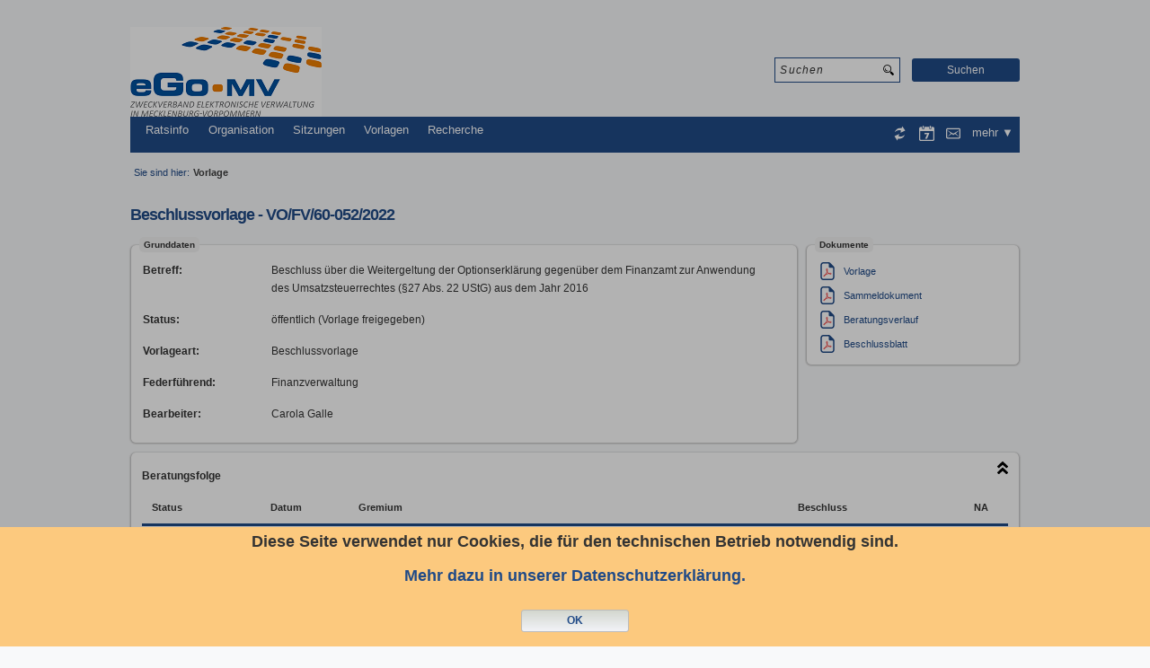

--- FILE ---
content_type: text/html;charset=UTF-8
request_url: https://warnowwest.sitzung-mv.de/public/vo020?VOLFDNR=9888&refresh=false&TOLFDNR=36783
body_size: 7062
content:

<!DOCTYPE html>
<html xmlns="http://www.w3.org/1999/xhtml" lang="de">
<head>
<meta http-equiv="Content-Type" content="text/html; charset=utf-8"/>
<meta name="viewport" content="width=device-width, initial-scale=1" />
<script type="text/javascript" src="./wicket/resource/org.apache.wicket.resource.JQueryResourceReference/jquery/jquery-3.2.1-ver-3B390F5614B3789CE71FFA5C856AA35E.js"></script>
<script type="text/javascript" src="./wicket/resource/org.apache.wicket.ajax.AbstractDefaultAjaxBehavior/res/js/wicket-ajax-jquery-ver-FEE358C0C81212E2E4480902A2B96139.js"></script>
<script type="text/javascript" >
/*<![CDATA[*/
Wicket.Event.add(window, "domready", function(event) { Wicket.trapFocus('cookieDialog', 'current-focus-trap');;});
/*]]>*/
</script>
<meta name="description" content="ALLRIS net Version 4.1.1 (4110023) - 17.05.2023" /><script type="text/javascript" id="wicket-ajax-base-url">
/*<![CDATA[*/
Wicket.Ajax.baseUrl="vo020?VOLFDNR=9888&amp;refresh=false&amp;TOLFDNR=36783";
/*]]>*/
</script>
<link rel="stylesheet" type="text/css" href="./wicket/resource/org.apache.wicket.extensions.markup.html.repeater.tree.theme.WindowsTheme/human/theme-ver-EE6558F24414754EB8CB72614CAFCB44.css" />
<link rel="stylesheet" type="text/css" href="./wicket/resource/de.allris.net.page.BasePage/css/theme-ver-D1BFCBC8B6A4599098D1C8A9740A19B7.css" />
<script type="text/javascript" src="./wicket/resource/de.allris.net.page.BasePage/javascript/jquery-accessibleMegaMenu-ver-A431D6589E9AEE162F34491F9F03368E.js"></script>
<script type="text/javascript" src="./wicket/resource/de.allris.net.page.BasePage/javascript/trap-focus-ver-8EFC23B9B53727DAAB807D4597987B5D.js"></script>
<link rel="stylesheet" type="text/css" href="./wicket/resource/de.allris.net.page.BasePage/css/styles-ver-E54D4A30BC9EAE848E5162425E977086.css" />
<script type="text/javascript" src="./wicket/resource/de.allris.net.page.BasePage/javascript/allrisnet-ver-30CFB97D99491E9487B69BFC9E9CD152.js"></script>
<script type="text/javascript" >
/*<![CDATA[*/
Wicket.Event.add(window, "domready", function(event) { 
Wicket.Ajax.ajax({"u":"./vo020?0-1.0-beratungen-showHideLink&VOLFDNR=9888&refresh=false&TOLFDNR=36783","c":"showHideLink_id1","i":"showHideLink_id1--ajax-indicator","e":"click"});;
Wicket.Ajax.ajax({"u":"./vo020?0-1.0-teildocuments-1-showHideLink&VOLFDNR=9888&refresh=false&TOLFDNR=36783","c":"showHideLink_id2","i":"showHideLink_id2--ajax-indicator","e":"click"});;
Wicket.Ajax.ajax({"u":"./vo020?0-1.0-teildocuments-2-showHideLink&VOLFDNR=9888&refresh=false&TOLFDNR=36783","c":"showHideLink_id3","i":"showHideLink_id3--ajax-indicator","e":"click"});;
Wicket.Ajax.ajax({"u":"./vo020?0-1.0-teildocuments-3-showHideLink&VOLFDNR=9888&refresh=false&TOLFDNR=36783","c":"showHideLink_id4","i":"showHideLink_id4--ajax-indicator","e":"click"});;
var textselectionValue = getTextSelection();
Wicket.Ajax.ajax({"u":"./vo020?0-1.1-menu-linkGroup-1-linkGroupLink&VOLFDNR=9888&refresh=false&TOLFDNR=36783","c":"id7","ep":[{"name":"textselection","value":textselectionValue}],"e":"click"});;
$('.menubar, .iconbar').accessibleMegaMenu({
        /* prefix for generated unique id attributes, which are required 
           to indicate aria-owns, aria-controls and aria-labelledby */
        uuidPrefix: 'accessible-megamenu',

        /* css class used to define the megamenu styling */
        menuClass: 'nav-menu',

        /* css class for a top-level navigation item in the megamenu */
        topNavItemClass: 'nav-item',

        /* css class for a megamenu panel */
        panelClass: 'sub-nav',

        /* css class for a group of items within a megamenu panel */
        panelGroupClass: 'sub-nav-group',

        /* css class for the hover state */
        hoverClass: 'hover',

        /* css class for the focus state */
        focusClass: 'focus',

        /* css class for the open state */
        openClass: 'open'
    }); ;
	$(document).ready(function() { 
		var elem = $('#cookieDialog'); 
		var showCookieMsg = getCookie('allris-cookie-msg'); 
		$(elem).hide();
		if (showCookieMsg === false) { 
			$('<div id="pasteMask"><\/div>').insertAfter($(elem)); 
			$(elem).show();
 		} else $(elem).trigger('trapfocusremove'); 
 		$('#cookieMessageBtn').click(function() {
			setCookie('allris-cookie-msg', 1, 365);
			$(elem).remove(); 
			$('#pasteMask').remove(); 
			$(elem).trigger('trapfocusremove'); 
		});
	});
;
document.getElementById('allris').setAttribute('class', 'vo020 normal');
 if(/MSIE \d|Trident.*rv:/.test(navigator.userAgent)) {
    window.location = 'microsoft-edge:' + window.location;
    setTimeout(function() {
      window.location = 'https://go.microsoft.com/fwlink/?linkid=2135547';
    }, 1);
  };
Wicket.Event.publish(Wicket.Event.Topic.AJAX_HANDLERS_BOUND);
;});
/*]]>*/
</script>
<script type="text/javascript" >
/*<![CDATA[*/
Wicket.Event.add(window, "load", function(event) { 
Wicket.Timer.set('id8.0', function(){Wicket.Ajax.ajax({"u":"./vo020?0-1.0-&VOLFDNR=9888&refresh=false&TOLFDNR=36783"});}, 1000);;
;});
/*]]>*/
</script>

<title>ALLRIS - Vorlage</title>
<link rel="icon" href="favicon.ico" type="image/x-icon"/>
<link rel="shortcut icon" href="favicon.ico" type="image/x-icon"/>
<!--[if IE]>
<script src="http://html5shiv.googlecode.com/svn/trunk/html5.js"></script>
<![endif]-->
</head>
<body>
<div id="allris">
<div id="cookieDialog" class="cookie-message" role="dialog">
<h2 id="cookieConsent">Diese Seite verwendet nur Cookies, die für den technischen Betrieb notwendig sind.</h2>
<div id="datenschutzURL"><a target="_blank" title="zur Datenschutzerklärung" href=" ">Mehr dazu in unserer Datenschutzerkl&auml;rung.</a></div>
<button id="cookieMessageBtn" title="Cookie Hinweis ausblenden">OK</button>
</div>
<ul id="skipLinks"></ul>

<div id="id9" class="dialog-theme-default">

</div>
<div id="ida" class="dialog-theme-default">

</div>
<div>
<div id="top">

<span id="logo" title="ALLRIS 4 - Amt Warnow-West"></span>
<button id="menuZeigen" aria-label="Menü zeigen"></button>
<button id="menuVerbergen" aria-label="Menü verbergen"></button>
<div id="search">
<form id="searchform" method="post" action="./vo020?0-1.-head-searchform&amp;VOLFDNR=9888&amp;refresh=false&amp;TOLFDNR=36783" aria-label="Suchen"><input type="hidden" name="sectoken" value="695fd69adb36c413592a06ef09ad52ea" /><div style="width:0px;height:0px;position:absolute;left:-100px;top:-100px;overflow:hidden" class="hidden-fields"><input type="text" tabindex="-1" autocomplete="off"/><input type="submit" tabindex="-1" name="p::submit" onclick=" var b=document.getElementById('submitSearchButton'); if (b!=null&amp;&amp;b.onclick!=null&amp;&amp;typeof(b.onclick) != 'undefined') {  var r = Wicket.bind(b.onclick, b)(); if (r != false) b.click(); } else { b.click(); };  return false;"  /></div>
<input type="search" class="searchtext searchfield" onchange="highlightAll(this.value);" onkeyup="highlightAll(this.value);" value="" name="searchfield" id="searchfield" placeholder="Suchen" aria-labelledby="submitSearchButton"/>
<input type="submit" class="searchsubmit" value="Suchen" name="p::submit" id="submitSearchButton"/>
</form>
</div>
</div>
</div>
<div>
<div id="navigation">
<nav id="navMenu" class="menubar" tabindex="-1" aria-label="Menüleiste" data-jumplink="Zum Menü">
<ul class="nav-menu" role="menubar">
<li class="nav-item" role="none">
<a class="parent" href="#" role="menuitem">Ratsinfo</a>
<div class="sub-nav">
<ul class="sub-nav-group" role="menu">
<li role="none"><a href="./na010" role="menuitem">Nachrichten</a></li><li role="none"><a href="./feeds" role="menuitem">Feeds</a></li><li role="none"><a href="./app" role="menuitem">App</a></li>
</ul>
</div>
</li><li class="nav-item" role="none">
<a class="parent" href="#" role="menuitem">Organisation</a>
<div class="sub-nav">
<ul class="sub-nav-group" role="menu">
<li role="none"><a href="./gr010?menu=Gremium" role="menuitem">Gremium</a></li><li role="none"><a href="./at010" role="menuitem">Ämter</a></li>
</ul>
</div>
</li><li class="nav-item" role="none">
<a class="parent" href="#" role="menuitem">Sitzungen</a>
<div class="sub-nav">
<ul class="sub-nav-group" role="menu">
<li role="none"><a href="./si010" role="menuitem">Kalender</a></li><li role="none"><a href="./si018" role="menuitem">Übersicht</a></li><li role="none"><a href="./do011" role="menuitem">Bekanntmachungen</a></li>
</ul>
</div>
</li><li class="nav-item" role="none">
<a class="parent" href="#" role="menuitem">Vorlagen</a>
<div class="sub-nav">
<ul class="sub-nav-group" role="menu">
<li role="none"><a href="./vo040" role="menuitem">Übersicht</a></li><li role="none"><a href="./vo034" role="menuitem">Zur Beratung</a></li>
</ul>
</div>
</li><li class="nav-item" role="none">
<a class="parent" href="#" role="menuitem">Recherche</a>
<div class="sub-nav">
<ul class="sub-nav-group" role="menu">
<li role="none"><a href="./kp040" role="menuitem">Person</a></li><li role="none"><a href="./tr010" role="menuitem">Volltext</a></li>
</ul>
</div>
</li>
</ul>
</nav>
<nav id="navIcon" class="iconbar" tabindex="-1" aria-label="Symbolleiste" data-jumplink="Zum Symbolmenü">
<ul class="nav-menu" role="menubar">
<li role="none"><a href="./vo020?0-1.-menu-linkGroup-0-linkGroupLink&amp;VOLFDNR=9888&amp;refresh=false&amp;TOLFDNR=36783" role="menuitem" aria-label="Neu laden"><img src="images/available_updatesWhite.svg" alt="Neu laden" role="presentation"/><span class="iconSubtitle">Neu laden</span></a></li><li role="none"><a href="javascript:;" role="menuitem" id="id7" class="termin" aria-label="Wiedervorlage"><img src="images/calendar_outlineWhite.svg" alt="Wiedervorlage" role="presentation"/><span class="iconSubtitle">Wiedervorlage</span></a></li><li role="none"><a href="mailto:?subject=Beschlussvorlage%20-%20VO%2FFV%2F60-052%2F2022&amp;body=ALLRIS%20net%3A%20https%3A%2F%2Fwarnowwest.sitzung-mv.de%2Fpublic%2Fvo020%3FVOLFDNR%3D9888" role="menuitem" id="idb" aria-label="Seite versenden"><img src="images/message_outlineWhite.svg" alt="Seite versenden" role="presentation"/><span class="iconSubtitle">Seite versenden</span></a></li>

<li id="more" class="nav-item" role="none">
<a id="mehr" class="parent" href="#" role="menuitem">mehr</a>
<div class="sub-nav">
<ul class="sub-nav-group" role="menu">
<li role="none"><a href="./vo020?VOLFDNR=9888&amp;refresh=false&amp;TOLFDNR=36783&amp;VOLFDNR=9888&amp;selfaction=print" role="menuitem" target="_blank"><img src="images/printerWhite.svg" alt=""/><span>Drucken</span></a></li>
</ul>
</div>
</li>


</ul>
</nav>
</div>
</div>
<div>
<div id="subnavi">
<nav id="path" tabindex="-1" aria-label="Sie sind hier" data-jumplink="Zur Brotkrumennavigation">
<ul>
<li>Sie sind hier:<strong><span><span class="wicketExtensionsBreadCrumbBar"><span class="wicketExtensionsBreadCrumbBarCrumb"><span><span></span><a class="disable" aria-current="page">Vorlage</a></span></span></span></span></strong> </li>
</ul>
</nav>

</div>
</div>
<main id="pageContent" tabindex="-1" aria-label="Seiteninhalt" data-jumplink="Zum Inhalt">
<div id="readOut">
<div id="idc">
<div class="header">
<h1 class="title">Beschlussvorlage - VO/FV/60-052/2022</h1>

</div>
</div>



<div id="head">

<span id="idd" role="alert" aria-relevant="additions removals" aria-atomic="true">

</span>
<div id="headLeft">
<div class="frameHeader">
<h2>Grunddaten</h2>
</div>
<div class="headLeftInner roundedBorder">
<div class="row">
<dl>
<dt class="colTitle">
<span class="label">
<a aria-describedby="vobetreff">Betreff:</a>
</span>
</dt>
<dd class="colEntry3">
<span class="text1" id="vobetreff"><p>Beschluss über die Weitergeltung der Optionserklärung gegenüber dem Finanzamt zur Anwendung des Umsatzsteuerrechtes (§27 Abs. 22 UStG) aus dem Jahr 2016</p></span>
</dd>
</dl>
</div>
<div id="ide" style="display:none"></div>
<div id="idf" style="display:none"></div>
<div class="row" id="id10">
<dl>
<dt class="colTitle">
<span class="label">
<a aria-describedby="vostatus">Status:</a>
</span>
</dt>
<dd class="colEntry3">
<span class="text4" id="vostatus">öffentlich</span> <span class="text4" id="vostat">
<a> (Vorlage freigegeben)</a>
</span>
</dd>
</dl>
</div>
<div id="id11" style="display:none"></div>
<div class="row" id="id12">
<dl>
<dt class="colTitle">
<span class="label">
<a aria-describedby="voart">Vorlageart:</a>
</span>
</dt>
<dd class="colEntry3">
<span class="text4" id="voart">Beschlussvorlage</span>
</dd>
</dl>
</div>
<div id="id13" style="display:none"></div>
<div id="id14" style="display:none"></div>
<div class="row" id="id15">
<dl>
<dt class="colTitle">
<span class="label">
<a aria-describedby="vofamt">Federführend:</a>
</span>
</dt>
<dd class="colEntry3">
<span class="text4" id="vofamt">Finanzverwaltung</span>
</dd>
</dl>
</div>
<div class="row" id="id16">
<dl>
<dt class="colTitle">
<span class="label">
<a aria-describedby="vosb">Bearbeiter:</a>
</span>
</dt>
<dd class="colEntry3">
<span class="text4" id="vosb">Carola Galle</span>
</dd>
</dl>
</div>
<div id="id17" style="display:none"></div>
<div id="id18" style="display:none"></div>
<div id="id19" style="display:none"></div>
<div id="id1a" style="display:none"></div>
<div id="id1b" style="display:none"></div>
<div id="id1c" style="display:none"></div>

<div id="id1d" style="display:none"></div>
</div>
</div>
<div id="headRight">
<aside tabindex="-1" id="dokumenteHeaderPanel" class="documents" data-jumplink="Zu Dokumente">
<div class="frameHeader">
<span>Dokumente</span>
</div>
<ul class="headRightInner roundedBorder">
<li>
<a href="./wicket/resource/org.apache.wicket.Application/doc142505.pdf" target="_blank" data-simpletooltip-text="Öffnet PDF-Datei &#039;Vorlage&#039; in neuem Fenster" class="js-simple-tooltip doclink pdf">Vorlage</a>

</li><li>
<a href="./wicket/resource/org.apache.wicket.Application/doc142502.pdf" target="_blank" data-simpletooltip-text="Öffnet PDF-Datei &#039;Sammeldokument öffentlich&#039; in neuem Fenster" class="js-simple-tooltip doclink pdf">Sammeldokument</a>

</li><li>
<a href="./wicket/resource/org.apache.wicket.Application/doc143896.pdf" target="_blank" data-simpletooltip-text="Öffnet PDF-Datei &#039;Beratungsverlauf&#039; in neuem Fenster" class="js-simple-tooltip doclink pdf">Beratungsverlauf</a>

</li><li>
<a href="./wicket/resource/org.apache.wicket.Application/doc144774.pdf" target="_blank" data-simpletooltip-text="Öffnet PDF-Datei &#039;Beschlussblatt&#039; in neuem Fenster" class="js-simple-tooltip doclink pdf">Beschlussblatt</a>

</li>
</ul>
</aside>




</div>
</div>
<div class="clear"></div>
<div id="mainContent">
<div id="id1">
<div class="compFull roundedBorder">
<div class="expcol rs_skip rs_preserve">
<a href="javascript:;" id="showHideLink_id1" data-simpletooltip-text="Beratungsfolge ausblenden" class="js-simple-tooltip"><img id="id1e" src="./wicket/resource/org.apache.wicket.Application/images/collapse-ver-C41D4AFF790B892FD71DE1FBA71538E6.svg" alt="Reduzieren"/></a><span style="display:none;" class="wicket-ajax-indicator" id="showHideLink_id1--ajax-indicator"><img src="./wicket/resource/org.apache.wicket.ajax.AbstractDefaultAjaxBehavior/indicator-ver-03CE3DCC84AF110E9DA8699A841E5200.gif" alt=""/></span>
</div>
<div id="id1f" style="display:none"></div>
<div id="id20">
<h2 class="expandedTitle">Beratungsfolge</h2>
<div id="bfTable" class="tree-theme-human">
<table id="id21" class="dataTable captionVisible stickyHeader bfTable nonStickyHeader">
<caption class="rs_skip">Beratungsfolge</caption>
<thead>

<tr class="headers">

<th class="colorCol" scope="col"><span>Status</span></th>

<th scope="col"><span>Datum</span></th>

<th scope="col"><span>Gremium</span></th>

<th scope="col"><span>Beschluss</span></th>

<th class="toLink" scope="col"><span>NA</span></th>

</tr>

</thead>
<tbody>
<tr id="id23" class="even">
<td class="colorCol">
<div>
<span class="wfcolorDescIcon" data-iconcolor="#FFFFFF">●</span>
<span class="wfcolorDesc">Erledigt</span>
</div>
</td><td>
<div> </div>
</td><td>
<div>Gemeindevertretung Kritzmow</div>
</td><td>
<div>Entscheidung</div>
</td><td class="toLink">
<div> </div>
</td>
</tr><tr id="id24" class="odd selected">
<td class="colorCol">
<div> </div>
</td><td class="date">
<div>13.12.2022</div>
</td><td>
<div>
<a href="./to010?SILFDNR=4619&amp;TOLFDNR=36783"> 20. öffentliche/nicht öffentliche Sitzung der Gemeindevertretung Kritzmow</a>
</div>
</td><td>
<div>
<a href="./to020?TOLFDNR=36783">ungeändert beschlossen</a>
</div>
</td><td class="toLink">
<div>
<a href="./to020?TOLFDNR=36783" class="objAnchor">NA</a>
</div>
</td>
</tr>

</tbody>

</table>
</div>

</div>
</div>
</div>
<div id="id2">
<div class="compFull roundedBorder" >
<div class="expcol rs_skip rs_preserve">
<a href="javascript:;" id="showHideLink_id2" data-simpletooltip-text="Beschlussvorschlag ausblenden" class="js-simple-tooltip"><img role="presentation" id="id25" src="./wicket/resource/org.apache.wicket.Application/images/collapse-ver-C41D4AFF790B892FD71DE1FBA71538E6.svg" alt="Reduzieren"/></a><span style="display:none;" class="wicket-ajax-indicator" id="showHideLink_id2--ajax-indicator"><img src="./wicket/resource/org.apache.wicket.ajax.AbstractDefaultAjaxBehavior/indicator-ver-03CE3DCC84AF110E9DA8699A841E5200.gif" alt=""/></span>
</div>
<div id="id26" style="display:none"></div>
<div id="id27">
<h2 class="expandedTitle">Beschlussvorschlag</h2>
<div id="htm142506" style="font-family:&#039;Times New Roman&#039;; font-size:12pt;" class="docPart">
		<div>
			<div style="-aw-sdt-tag:'DOC_BV_3_9888'; -aw-sdt-title:'Beschlussvorschlag'">
				<p style="margin-top:0pt; margin-bottom:0pt; font-size:11pt">
					<span style="font-family:Arial; color:#333333">Die Gemeindevertretung beschließt mit Bezug auf dem Beschluss 89</span><span style="font-family:Arial; text-decoration:underline; color:#333333">-15/16</span><span style="font-family:Arial; color:#333333"> auch weiterhin das Umsatzsteuerrecht aus dem Jahr 2015 für sämtliche Leistungen anzuwenden, sofern die gesetzlichen Voraussetzungen vorliegen.</span><span style="color:#333333"> </span>
				</p>
				<p style="margin-top:0pt; margin-bottom:0pt; widows:0; orphans:0; font-size:11pt">
					<span style="font-family:Arial; -aw-import:ignore">&#xa0;</span>
				</p>
			</div>
		</div>
	</div>
</div>
</div>
</div><div id="id3">
<div class="compFull roundedBorder" >
<div class="expcol rs_skip rs_preserve">
<a href="javascript:;" id="showHideLink_id3" data-simpletooltip-text="Sachverhalt ausblenden" class="js-simple-tooltip"><img role="presentation" id="id28" src="./wicket/resource/org.apache.wicket.Application/images/collapse-ver-C41D4AFF790B892FD71DE1FBA71538E6.svg" alt="Reduzieren"/></a><span style="display:none;" class="wicket-ajax-indicator" id="showHideLink_id3--ajax-indicator"><img src="./wicket/resource/org.apache.wicket.ajax.AbstractDefaultAjaxBehavior/indicator-ver-03CE3DCC84AF110E9DA8699A841E5200.gif" alt=""/></span>
</div>
<div id="id29" style="display:none"></div>
<div id="id2a">
<h2 class="expandedTitle">Sachverhalt</h2>
<div id="htm142507" style="font-family:&#039;Times New Roman&#039;; font-size:12pt;" class="docPart">
		<div>
			<div style="-aw-sdt-tag:'DOC_SV_1_9888'; -aw-sdt-title:'Sachverhalt'">
				<p style="margin-top:0pt; margin-bottom:0pt; font-size:11pt">
					<span style="font-family:Arial; color:#333333">Durch die Änderung des Umsatzsteuergesetzes (UStG) im Jahr 2015 wurden die Regelungen zur Unternehmereigenschaft von juristischen Personen des öffentlichen Rechtes (jPöR), somit der Gemeinden, neu gefasst und damit die Erhebung der Umsatzsteuer auf bestimmte Einnahmen der jPöR ab dem 1. Januar 2017 neu geregelt. </span>
				</p>
				<p style="margin-top:0pt; margin-bottom:0pt; font-size:11pt">
					<span style="color:#333333; -aw-import:ignore">&#xa0;</span>
				</p>
				<p style="margin-top:0pt; margin-bottom:0pt; font-size:11pt">
					<span style="font-family:Arial; color:#333333">Durch eine Übergangsregelung nach § 27 Abs. 22 UStG war es den jPöR möglich, gegenüber dem Finanzamt zu erklären, das neue Recht erst ab dem 1. Januar 2021 anwenden zu wollen (Optionsfrist). Gemäß Beschluss der Gemeindevertretung wurde eine derartige Erklärung gegenüber dem Finanzamt abgegeben.</span><span style="color:#333333"> </span>
				</p>
				<p style="margin-top:0pt; margin-bottom:0pt; font-size:11pt">
					<span style="color:#333333; -aw-import:ignore">&#xa0;</span>
				</p>
				<p style="margin-top:0pt; margin-bottom:0pt; font-size:11pt">
					<span style="font-family:Arial; color:#333333">Mit der Corona-Pandemie bedingten Einführung des Absatzes 22a in das UStG im Jahr 2020 galt die Optionserklärung auch für alle Leistungen nach dem 31. Dezember 2020 und vor dem 01. Januar 2023. Das Bundesfinanzministerium hat am 15. November 2022 gegenüber dem Deutschen Städtetag bestätigt, dass das Ministerium an einer Formulierungshilfe für die Regierungsfraktionen im Bund arbeitet, mit welcher im Rahmen des laufenden Gesetzgebungsverfahrens zum Jahressteuergesetz 2022 die bestehende Übergangsregelung des § 27 Absatz 22 Satz 3 UStG i.V.m. § 27 Abs. 22a UStG um weitere zwei Jahre verlängert werden soll. Juristische Personen des öffentlichen Rechts können dann das alte Umsatzsteuerrecht voraussichtlich noch bis einschließlich des Jahres 2024 weiterhin anwenden.</span>
				</p>
				<p style="margin-top:0pt; margin-bottom:0pt; font-size:11pt">
					<span style="font-family:Arial; color:#333333; -aw-import:ignore">&#xa0;</span>
				</p>
				<p style="margin-top:0pt; margin-bottom:0pt; font-size:11pt">
					<span style="font-family:Arial; color:#333333">Die bisherige Haushaltsanalyse hat ergeben, dass sich die Steuereinnahmen verändert haben. Die festgestellten umsatzsteuerpflichtigen Einnahmen in der Gemeinde sind:</span>
				</p>
				<p style="margin-top:0pt; margin-bottom:0pt; font-size:11pt">
					<span style="font-family:Arial; color:#333333; -aw-import:ignore">&#xa0;</span>
				</p>
				<table cellspacing="0" cellpadding="0" style="width:433pt; border-collapse:collapse">
					<tr style="height:15.75pt">
						<td colspan="2" style="width:426pt; padding-right:3.5pt; padding-left:3.5pt; vertical-align:bottom">
							<p style="margin-top:0pt; margin-bottom:0pt; font-size:12pt">
								<span style="font-family:Calibri; font-weight:bold; -aw-import:ignore">&#xa0;</span>
							</p>
						</td>
					</tr>
					<tr style="height:15.75pt">
						<td style="width:236.2pt; padding-right:3.5pt; padding-left:3.5pt; vertical-align:bottom">
							<p style="margin-top:0pt; margin-bottom:0pt; font-size:12pt">
								<span style="font-family:Calibri; font-weight:bold; -aw-import:ignore">&#xa0;</span>
							</p>
						</td>
						<td style="width:182.8pt; padding-right:3.5pt; padding-left:3.5pt; vertical-align:bottom">
							<p style="margin-top:0pt; margin-bottom:0pt; font-size:10pt">
								<span style="-aw-import:ignore">&#xa0;</span>
							</p>
						</td>
					</tr>
					<tr style="height:15pt">
						<td style="width:236.2pt; padding-right:3.5pt; padding-left:3.5pt; vertical-align:bottom">
							<p style="margin-top:0pt; margin-bottom:0pt; font-size:10pt">
								<span style="-aw-import:ignore">&#xa0;</span>
							</p>
						</td>
						<td style="width:182.8pt; padding-right:3.5pt; padding-left:3.5pt; vertical-align:bottom">
							<p style="margin-top:0pt; margin-bottom:0pt; font-size:10pt">
								<span style="-aw-import:ignore">&#xa0;</span>
							</p>
						</td>
					</tr>
					<tr style="height:15pt">
						<td style="width:236.2pt; border-style:solid; border-width:0.75pt; padding-right:3.12pt; padding-left:3.12pt; vertical-align:bottom; -aw-border:0.5pt single">
							<p style="margin-top:0pt; margin-bottom:0pt; text-align:center; font-size:11pt">
								<span style="font-family:Calibri; font-weight:bold">Art der Tätigkeit </span>
							</p>
						</td>
						<td style="width:182.8pt; border-top-style:solid; border-top-width:0.75pt; border-right-style:solid; border-right-width:0.75pt; border-bottom-style:solid; border-bottom-width:0.75pt; padding-right:3.12pt; padding-left:3.5pt; vertical-align:bottom; -aw-border-bottom:0.5pt single; -aw-border-right:0.5pt single; -aw-border-top:0.5pt single">
							<p style="margin-top:0pt; margin-bottom:0pt; text-align:center; font-size:11pt">
								<span style="font-family:Calibri; font-weight:bold; -aw-import:spaces">&#xa0;</span><span style="font-family:Calibri; font-weight:bold">Jahresumsatz </span>
							</p>
						</td>
					</tr>
					<tr style="height:15pt">
						<td style="width:236.2pt; border-right-style:solid; border-right-width:0.75pt; border-left-style:solid; border-left-width:0.75pt; border-bottom-style:solid; border-bottom-width:0.75pt; padding-right:3.12pt; padding-left:3.12pt; vertical-align:bottom; -aw-border-bottom:0.5pt single; -aw-border-left:0.5pt single; -aw-border-right:0.5pt single">
							<p style="margin-top:0pt; margin-bottom:0pt; font-size:11pt">
								<span style="font-family:Calibri">Konzessionsabgaben für Elektroenergie, Gas, Wasser</span>
							</p>
						</td>
						<td style="width:182.8pt; border-right-style:solid; border-right-width:0.75pt; border-bottom-style:solid; border-bottom-width:0.75pt; padding-right:3.12pt; padding-left:3.5pt; vertical-align:bottom; -aw-border-bottom:0.5pt single; -aw-border-right:0.5pt single">
							<p style="margin-top:0pt; margin-bottom:0pt; font-size:11pt">
								<span style="font-family:Calibri; -aw-import:spaces">&#xa0;&#xa0;&#xa0;&#xa0;&#xa0;&#xa0;&#xa0;&#xa0;&#xa0;&#xa0;&#xa0;&#xa0;&#xa0;&#xa0;&#xa0;&#xa0;&#xa0;&#xa0;&#xa0;&#xa0;&#xa0;&#xa0;&#xa0;&#xa0;&#xa0;&#xa0;&#xa0;&#xa0;&#xa0;&#xa0;&#xa0;&#xa0;&#xa0;&#xa0;&#xa0;&#xa0;&#xa0;&#xa0;&#xa0;&#xa0;&#xa0;&#xa0;&#xa0;&#xa0;&#xa0;&#xa0;&#xa0;&#xa0;&#xa0; </span><span style="font-family:Calibri">120.351,20 &#x20AC; </span>
							</p>
						</td>
					</tr>
					<tr style="height:15pt">
						<td style="width:236.2pt; border-right-style:solid; border-right-width:0.75pt; border-left-style:solid; border-left-width:0.75pt; border-bottom-style:solid; border-bottom-width:0.75pt; padding-right:3.12pt; padding-left:3.12pt; vertical-align:bottom; -aw-border-bottom:0.5pt single; -aw-border-left:0.5pt single; -aw-border-right:0.5pt single">
							<p style="margin-top:0pt; margin-bottom:0pt; font-size:11pt">
								<span style="font-family:Calibri">Werbepachtvertrag</span>
							</p>
						</td>
						<td style="width:182.8pt; border-right-style:solid; border-right-width:0.75pt; border-bottom-style:solid; border-bottom-width:0.75pt; padding-right:3.12pt; padding-left:3.5pt; vertical-align:bottom; -aw-border-bottom:0.5pt single; -aw-border-right:0.5pt single">
							<p style="margin-top:0pt; margin-bottom:0pt; font-size:11pt">
								<span style="font-family:Calibri; -aw-import:spaces">&#xa0;&#xa0;&#xa0;&#xa0;&#xa0;&#xa0;&#xa0;&#xa0;&#xa0;&#xa0;&#xa0;&#xa0;&#xa0;&#xa0;&#xa0;&#xa0;&#xa0;&#xa0;&#xa0;&#xa0;&#xa0;&#xa0;&#xa0;&#xa0;&#xa0;&#xa0;&#xa0;&#xa0;&#xa0;&#xa0;&#xa0;&#xa0;&#xa0;&#xa0;&#xa0;&#xa0;&#xa0;&#xa0;&#xa0;&#xa0;&#xa0;&#xa0;&#xa0;&#xa0;&#xa0;&#xa0;&#xa0;&#xa0;&#xa0;&#xa0;&#xa0;&#xa0;&#xa0;&#xa0; </span><span style="font-family:Calibri">1.255,48 &#x20AC; </span>
							</p>
						</td>
					</tr>
					<tr style="height:15pt">
						<td style="width:236.2pt; border-right-style:solid; border-right-width:0.75pt; border-left-style:solid; border-left-width:0.75pt; border-bottom-style:solid; border-bottom-width:0.75pt; padding-right:3.12pt; padding-left:3.12pt; vertical-align:bottom; -aw-border-bottom:0.5pt single; -aw-border-left:0.5pt single; -aw-border-right:0.5pt single">
							<p style="margin-top:0pt; margin-bottom:0pt; font-size:11pt">
								<span style="font-family:Calibri; font-weight:bold">insgesamt</span>
							</p>
						</td>
						<td style="width:182.8pt; border-right-style:solid; border-right-width:0.75pt; border-bottom-style:solid; border-bottom-width:0.75pt; padding-right:3.12pt; padding-left:3.5pt; vertical-align:bottom; -aw-border-bottom:0.5pt single; -aw-border-right:0.5pt single">
							<p style="margin-top:0pt; margin-bottom:0pt; font-size:11pt">
								<span style="font-family:Calibri; font-weight:bold; -aw-import:spaces">&#xa0;&#xa0;&#xa0;&#xa0;&#xa0;&#xa0;&#xa0;&#xa0;&#xa0;&#xa0;&#xa0;&#xa0;&#xa0;&#xa0;&#xa0;&#xa0;&#xa0;&#xa0;&#xa0;&#xa0;&#xa0;&#xa0;&#xa0;&#xa0;&#xa0;&#xa0;&#xa0;&#xa0;&#xa0;&#xa0;&#xa0;&#xa0;&#xa0;&#xa0;&#xa0;&#xa0;&#xa0;&#xa0;&#xa0;&#xa0;&#xa0;&#xa0;&#xa0;&#xa0;&#xa0;&#xa0;&#xa0;&#xa0;&#xa0; </span><span style="font-family:Calibri; font-weight:bold">121.606,68 &#x20AC; </span>
							</p>
						</td>
					</tr>
				</table>
				<p style="margin-top:0pt; margin-bottom:0pt; font-size:11pt">
					<span style="font-family:Arial; color:#333333; -aw-import:ignore">&#xa0;</span>
				</p>
				<p style="margin-top:0pt; margin-bottom:0pt; widows:0; orphans:0; font-size:11pt">
					<span style="font-family:Arial; -aw-import:ignore">&#xa0;</span>
				</p>
			</div>
		</div>
	</div>
</div>
</div>
</div><div id="id4">
<div class="compFull roundedBorder" >
<div class="expcol rs_skip rs_preserve">
<a href="javascript:;" id="showHideLink_id4" data-simpletooltip-text="Finanz. Auswirkung ausblenden" class="js-simple-tooltip"><img role="presentation" id="id2b" src="./wicket/resource/org.apache.wicket.Application/images/collapse-ver-C41D4AFF790B892FD71DE1FBA71538E6.svg" alt="Reduzieren"/></a><span style="display:none;" class="wicket-ajax-indicator" id="showHideLink_id4--ajax-indicator"><img src="./wicket/resource/org.apache.wicket.ajax.AbstractDefaultAjaxBehavior/indicator-ver-03CE3DCC84AF110E9DA8699A841E5200.gif" alt=""/></span>
</div>
<div id="id2c" style="display:none"></div>
<div id="id2d">
<h2 class="expandedTitle">Finanz. Auswirkung</h2>
<div id="htm142508" style="font-family:&#039;Times New Roman&#039;; font-size:12pt;" class="docPart">
		<div>
			<div style="-aw-sdt-tag:'DOC_FA_4_9888'; -aw-sdt-title:'Finanz. Auswirkung'">
				<p style="margin-top:0pt; margin-bottom:6pt; widows:0; orphans:0; font-size:11pt">
					<span style="font-family:Arial">keine</span>
				</p>
			</div>
		</div>
	</div>
</div>
</div>
</div>


<div id="id2e"><div><img alt="Loading..." src="./wicket/resource/org.apache.wicket.ajax.AbstractDefaultAjaxBehavior/indicator-ver-03CE3DCC84AF110E9DA8699A841E5200.gif"/></div></div>

<div id="id2f" style="display:none"></div>
</div>

</div>

</main>
<div>
<div id="footer">




</div>
</div>
<span class="simpletooltip_container nachoben">
<button id="backToTop" class="js-simple-tooltip" title="nach oben"></button>
</span>
</div>
</body>
</html>

--- FILE ---
content_type: text/css
request_url: https://warnowwest.sitzung-mv.de/public/wicket/resource/de.allris.net.page.BasePage/css/_styles.css
body_size: 2790
content:
/*	_styles.css	Externe CSS2-Styles f�r ALLRIS net					*/

/*	Falls Sie diese Datei �ndern m�chten, empfehlen wir die �nderungen zu kommentieren.
	Nutzen Sie dazu die Kommentare f�r Styles, so wie hier gezeigt (z.B. auch mehrzeilig).	*/

/*	Hinweis zu Styles, die auf eine URL (z.B. image) verweisen:
	Die URL mu� relativ zur Stylesheetdatei (nicht realtiv zur Seiten-URL) gew�hlt werden!
	(Beachten Sie die Beispiele f�r eine Image-URL in .re1 und .re2)			*/


/* ============================================================================ */
/*	Wichtiger Hinweis zur Einhaltung von Normen:				*/
/*	Die gew�nschte Anzeige wird mit um so gr��erer Wahrscheinlichkeit	*/
/*	unabh�ngig vom Browsertyp beim Benutzer sein, je genauer die Standards	*/
/*	f�r Styles								*/
/*		- von der Webapplikation					*/
/*		- vom Browser (Typ und Version)					*/
/*	eingehalten werden.							*/
/*	Mit der Auslieferung von ALLRIS net entspricht die vorliegende Datei	*/
/*	dem CSS2-Standard des W3C. Falls Sie an dieser Datei �nderungen		*/
/*	vornehmen, sollten Sie abschlie�end pr�fen lassen, ob die Datei auch	*/
/*	mit den eingebrachten �nderungen weiterhin diesen Normen gen�gt.	*/
/*	Nutzen Sie dazu den Validierungsservice des W3C:			*/
/*		http://jigsaw.w3.org/css-validator/validator-upload.html	*/
/* ============================================================================ */


/*
	Die Auswahl von Farben sollte aus einer Palette erfolgen.
	Beispiel (hier als Vorschlag genutzt):
	http://tango.freedesktop.org/Tango_Icon_Theme_Guidelines#Color
	(Die S�ttigungen low/medium/high entstammen der Tango-Palette.
	Die S�ttigungen 6%, 15%, 25% und 50% wurden hier zus�tzlich eingef�hrt,
	um zur Palette kompatible Pastellt�ne abbilden zu k�nnen.)
	
					Saturation
						ALLRIS Pastell				Original Tango
                  6%     15%     25%     50%     low    medium   high

	Butter        -     fcf8d5  fcf5bd  fcee7e  fce94f  edd400  c4a000
	Orange		  -       -     fce2bd  fcc97e  fcaf3e  f57900  ce5c00
	Chocolate	fcf6ed	e9dbc5  e9d2af  e9d1ac  e9b96e  c17d11  8f5902
	Chameleon	  -       -     c6e2aa  a9e271  8ae234  73d216  4e9a06
	Sky Blue	  -     b0bfcf  9bb4cf    -     729fcf  3465a4  204a87
	Plum		  -       -       -       -     ad7fa8  75507b  5c3566
	Scarlet Red	  -       -     efb3b3  ef7878  ef2929  cc0000  a40000
	Aluminium	  -     eeeeec  d3d7cf  babdb6  888a85  555753  2e3436

			(Zum Ansehen s.a. images/skin/tangocolors.htm)
			
	Alternative Palette: http://wiki.kde.org/tiki-index.php?page=Colors			


	Da Farben teilweise auch �ber Konfigurationsvariablen gesteuert werden,
	sollten diese in conf/_standards.asp an die gew�hlte Palette angepa�t
	werden. Vorschlag f�r Tango:
	
	' TOP 
	TOP_Info_Beginn = " <span style=""color: #888a85"" title=""Zusatzinfo"">(" ' Anzeige der Zusatzinfo f�r einen TOP	
	
	' Sitzung
	SI_farbe_NG = "#8ae234"			' Nachtrags-TOP kennzeichnen

	' Textrecherche
	TR_farbe_suchwort= "#fce94f"		' Suchwort/Verweis farbig hervorheben
	TR_farbe_undwort = "#8ae234"
	TR_farbe_oderwort= "#efb3b3"
	TR_farbe_notiz = "#fce94f"			
	TR_farbe_news = "#efb3b3"

	' VO-Client
	VOCL_farbe_mandatory = "#fce94f"	' Farbe f�r Pflichtfelder

	' Farbkodierung f�r Status
	STATE_col_red = "#cc0000"
	STATE_col_yellow = "#edd400"
	STATE_col_green = "#73d216"
	STATE_col_white = "#ffffff"
	STATE_col_gray = "#babdb6"
	STATE_col_black = "#2e3436"

	' Farbkodierung f�r Beratungsfolgestatus (bfstat) 
	BFST_col_Unknown = STATE_col_white	' Unbekannt = wei� 
	BFST_col_Done = STATE_col_white		' Erledigt(typisch: Beschlu�) - nichts mehr zu tun = wei� 
	BFST_col_Scheduled = STATE_col_green	' Bereit, beraten zu werden und einer TO zugeordnet = gr�n 
	BFST_col_Ready = STATE_col_yellow	' Bereit, beraten zu werden aber noch nicht auf einer TO = gelb (BHB: gr�n) 
	BFST_col_Waiting = STATE_col_red	' Wartet auf noch nicht erledigte vorgelagerte bfnum = rot 
	BFST_col_Interrupting = STATE_col_gray	' Automatischer Ablauf nach diesem Schritt unterbrochen. Bedienereingriff erforderlich = grau (BHB: rot) 
	BFST_col_Interrupted = STATE_col_gray	' Automatischer Ablauf durch einen vorherigen BF-Schritt mit STBF_Interrupting unterbrochen. Bedienereingriff erforderlich = grau (BHB: rot) 
	BFST_col_Stopping = STATE_col_white	' BF soll auf unbegrenzte Zeit (i.d.R. f�r immer) nach diesem Schritt stehenbleiben. = wei� 
	BFST_col_Stopped = STATE_col_black	' BF-Schritt ist durch einen vorherigen BF-Schritt mit STBF_Stopping blockiert = schwarz
	
 */
 
/* Anpassungen Neustadt */ 
#allris #top {
	/* TODO: Hier das Logo anpassen */
	background-image: url(../images/logo.png);
    background-repeat: no-repeat;
    background-position-x: left;
    background-position-y: top;
    background-size: initial;
    background-attachment: initial;
    background-origin: initial;
    background-clip: initial;
	margin-top: 30px;
	height: 100px;
}

#allris.logon h3.titlebar, #allris.logoff h3.titlebar, #allris.passwordforgotten h3.titlebar {
	margin-bottom: 2em;
	/* padding-left: 15em; */
}

#allris.logon, #allris.logoff, #allris.passwordforgotten {
	/* TODO: Hier das Logo anpassen */
	/* background: url(../images/logo.png) no-repeat left top; */
	background-image: url(../images/logo.png);
    background-repeat: no-repeat;
    background-position-x: left;
    background-position-y: top;
    background-size: initial;
    background-attachment: initial;
    background-origin: initial;
    background-clip: initial;
    background-position-y: 15px;
}
#allris ul.sub-nav-group.longMenuList {
    grid-template-rows: repeat(20, 1fr) !important;
}
/* 
#allris .uebersicht table, #allris .calendar table {
	border: thin solid #9BB4CC;
}



#allris .uebersicht thead th, #allris .uebersicht tfoot th, #allris .calendar thead th,
	#allris .calendar tfoot th {
	background-color: #ffffff;
	color: #000000;
}

#allris .uebersicht tfoot th, #allris .calendar tfoot th {
	background: #9BB4CC;
}

#allris .uebersicht thead th a:link, #allris .uebersicht thead th a:visited
	{
	color: unset;
}


#allris .uebersicht tfoot th, #allris .calendar tfoot th {
	background: #9BB4CC;
}

Dropdown

#objPerPage {
	background: #9BB4CC;
}

#objPerPage ul {
	background: #9BB4CC;
}

#objPerPage ul li ul {
	background: #9BB4CC;
}

#objPerPage ul li ul li {
	background: #9BB4CC;
}

 */
 
 /* ---------------------------------------Logo ~b.yadav------------------------------------------ */
@media screen and (max-width: 759px) {
	 #allris #top {
		/* TODO: Hier das Logo anpassen */
		/* background: none; */
		margin-top: 0.1em;
		height: 3em;
		background-position-x: right;
	    background-size: contain;
	    margin-bottom: 0.5em;
	}
}

@media screen and (max-width: 320px) {
	 #allris #top {
		/* TODO: Hier das Logo anpassen */
	    background-position-x: 60px;
	}
}

/* #allris #navigation .iconbar {
	display: none;
} */


#allris.kp020 #adinfos dl {
    grid-template-columns: 1fr 14fr;
}


--- FILE ---
content_type: image/svg+xml
request_url: https://warnowwest.sitzung-mv.de/public/wicket/resource/org.apache.wicket.Application/images/collapse-ver-C41D4AFF790B892FD71DE1FBA71538E6.svg
body_size: 1060
content:
<?xml version="1.0" encoding="UTF-8" standalone="no"?>
<svg
   xmlns:dc="http://purl.org/dc/elements/1.1/"
   xmlns:cc="http://creativecommons.org/ns#"
   xmlns:rdf="http://www.w3.org/1999/02/22-rdf-syntax-ns#"
   xmlns:svg="http://www.w3.org/2000/svg"
   xmlns="http://www.w3.org/2000/svg"
   xmlns:sodipodi="http://sodipodi.sourceforge.net/DTD/sodipodi-0.dtd"
   xmlns:inkscape="http://www.inkscape.org/namespaces/inkscape"
   inkscape:version="1.0 (4035a4fb49, 2020-05-01)"
   height="14"
   width="12"
   sodipodi:docname="collapse.svg"
   id="svg22"
   version="1.1"
   viewBox="0 0 12 14">
  <metadata
     id="metadata28">
    <rdf:RDF>
      <cc:Work
         rdf:about="">
        <dc:format>image/svg+xml</dc:format>
        <dc:type
           rdf:resource="http://purl.org/dc/dcmitype/StillImage" />
        <dc:title />
      </cc:Work>
    </rdf:RDF>
  </metadata>
  <defs
     id="defs26" />
  <sodipodi:namedview
     inkscape:current-layer="svg22"
     inkscape:window-maximized="1"
     inkscape:window-y="-8"
     inkscape:window-x="1912"
     inkscape:cy="199.35"
     inkscape:cx="105.83823"
     inkscape:zoom="1.6601562"
     showgrid="false"
     id="namedview24"
     inkscape:window-height="1017"
     inkscape:window-width="1920"
     inkscape:pageshadow="2"
     inkscape:pageopacity="0"
     guidetolerance="10"
     gridtolerance="10"
     objecttolerance="10"
     borderopacity="1"
     bordercolor="#666666"
     pagecolor="#ffffff"
     inkscape:document-rotation="0" />
  <path
     id="path20"
     d="m 6.6373008,6.9894657 5.0984072,4.7755203 c 0.352389,0.330072 0.352389,0.863807 0,1.190369 l -0.847236,0.793579 c -0.35239,0.330072 -0.9222115,0.330072 -1.2708525,0 L 6,10.367444 2.3861293,13.752445 c -0.3523898,0.330073 -0.9222118,0.330073 -1.2708528,0 L 0.26429241,12.958866 c -0.35238988,-0.330073 -0.35238988,-0.863808 0,-1.190368 L 5.3626992,6.9929771 C 5.715089,6.6593929 6.284911,6.6593929 6.6373008,6.9894657 Z M 5.3626992,0.24755455 0.26429241,5.023075 c -0.35238988,0.3300726 -0.35238988,0.8638073 0,1.1903686 L 1.1115276,7.0070227 c 0.3523899,0.3300728 0.9222119,0.3300728 1.2708529,0 L 5.9962512,3.6220215 9.6101218,7.0070227 c 0.3523899,0.3300728 0.9222122,0.3300728 1.2708532,0 L 11.72821,6.2134436 c 0.35239,-0.3300728 0.35239,-0.8638073 0,-1.1903686 L 6.6298032,0.24755455 c -0.3448922,-0.33007273 -0.9147142,-0.33007273 -1.267104,0 z"
     style="stroke-width:0.0362818" />
</svg>


--- FILE ---
content_type: text/xml;charset=UTF-8
request_url: https://warnowwest.sitzung-mv.de/public/vo020?0-1.0-&VOLFDNR=9888&refresh=false&TOLFDNR=36783&_=1769778259500
body_size: 244
content:
<?xml version="1.0" encoding="UTF-8"?><ajax-response><component id="id2e" ><![CDATA[<div id="id2e"></div>]]></component><header-contribution><![CDATA[<head xmlns:wicket="http://wicket.apache.org"><meta name="description" content="ALLRIS net Version 4.1.1 (4110023) - 17.05.2023" /></head>]]></header-contribution></ajax-response>

--- FILE ---
content_type: image/svg+xml
request_url: https://warnowwest.sitzung-mv.de/public/images/message_outlineWhite.svg
body_size: 1088
content:
<?xml version="1.0" encoding="UTF-8" standalone="no"?>
<!-- Generator: Adobe Illustrator 15.0.0, SVG Export Plug-In . SVG Version: 6.00 Build 0)  -->

<svg
   xmlns:dc="http://purl.org/dc/elements/1.1/"
   xmlns:cc="http://creativecommons.org/ns#"
   xmlns:rdf="http://www.w3.org/1999/02/22-rdf-syntax-ns#"
   xmlns:svg="http://www.w3.org/2000/svg"
   xmlns="http://www.w3.org/2000/svg"
   xmlns:sodipodi="http://sodipodi.sourceforge.net/DTD/sodipodi-0.dtd"
   xmlns:inkscape="http://www.inkscape.org/namespaces/inkscape"
   version="1.1"
   id="Layer_1"
   x="0px"
   y="0px"
   width="22"
   height="22"
   viewBox="0 0 22 22"
   enable-background="new 0 0 26 26"
   xml:space="preserve"
   inkscape:version="0.91 r13725"
   sodipodi:docname="message_outlineWhite.svg"><metadata
     id="metadata13"><rdf:RDF><cc:Work
         rdf:about=""><dc:format>image/svg+xml</dc:format><dc:type
           rdf:resource="http://purl.org/dc/dcmitype/StillImage" /><dc:title></dc:title></cc:Work></rdf:RDF></metadata><defs
     id="defs11" /><sodipodi:namedview
     pagecolor="#ffffff"
     bordercolor="#666666"
     borderopacity="1"
     objecttolerance="10"
     gridtolerance="10"
     guidetolerance="10"
     inkscape:pageopacity="0"
     inkscape:pageshadow="2"
     inkscape:window-width="1920"
     inkscape:window-height="1018"
     id="namedview9"
     showgrid="false"
     inkscape:zoom="9.0769231"
     inkscape:cx="-4.9576271"
     inkscape:cy="9.0000001"
     inkscape:window-x="1912"
     inkscape:window-y="-8"
     inkscape:window-maximized="1"
     inkscape:current-layer="Layer_1"
     fit-margin-top="0"
     fit-margin-left="0"
     fit-margin-right="0"
     fit-margin-bottom="0" /><g
     id="g3"
     style="fill:#ffffff"
     transform="scale(0.84615385,0.84615385)"><path
       d="m 23,6 c 0.551,0 1,0.449 1,1 l 0,12 c 0,0.551 -0.449,1 -1,1 L 3,20 C 2.449,20 2,19.551 2,19 L 2,7 C 2,6.449 2.449,6 3,6 L 23,6 M 23,4 3,4 C 1.344,4 0,5.344 0,7 l 0,12 c 0,1.656 1.344,3 3,3 l 20,0 c 1.656,0 3,-1.344 3,-3 L 26,7 C 26,5.344 24.656,4 23,4 l 0,0 z"
       id="path5"
       style="fill:#ffffff"
       inkscape:connector-curvature="0" /></g><polygon
     points="25.215,6.848 17.469,12.887 23.875,19.445 16.061,13.863 13,15.857 9.938,13.863 2.124,19.445 8.531,12.887 0.784,6.848 13,13.436 "
     id="polygon7"
     style="fill:#ffffff"
     transform="scale(0.84615385,0.84615385)" /></svg>